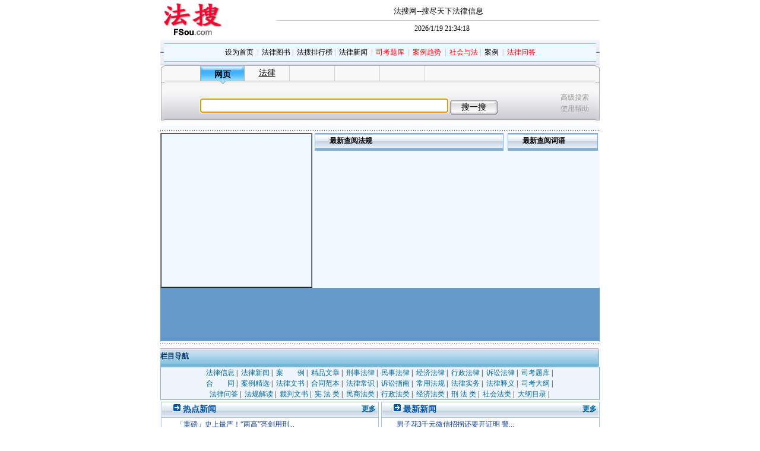

--- FILE ---
content_type: text/html
request_url: http://ask.fsou.com/?a=t&key=&classid=78&page=0
body_size: 49243
content:

<HTML>
	<HEAD>
		<TITLE>法搜网</TITLE>
		<META http-equiv="content-type" content="text/html; charset=gb2312">
<meta property="qc:admins" content="1401266677663756375" />
		<META content="Gzb于2007年7月" name="制作者">
		<META content="法搜--搜尽天下法律信息；法搜网－搜法律、找律师、查阅最新法律动态、经典案例分析、法律问题咨询。免费法律咨询，以案说法，司法考试，法律论坛，尽在法搜。" name="keywords">
		<LINK href="css/bitauto_index.css" type="text/css" rel="stylesheet">
<STYLE type="text/css"> 
	<!--
			
	BODY { FONT-SIZE: 12px; FONT-FAMILY: Arial; BACKGROUND-COLOR: #ffffff}
	A.yisou:link { COLOR: #000000 }
	A:yisou:active { COLOR: #ff0000 }
	A:yisou:visited { COLOR: #000000 }
	.footer { PADDING-RIGHT: 5px; BORDER-TOP: #adadad 1px solid; PADDING-LEFT: 5px; MARGIN-BOTTOM: -15px; PADDING-BOTTOM: 5px; WIDTH: 740px; COLOR: #adadad; PADDING-TOP: 5px; HEIGHT: 27px; BACKGROUND-COLOR: #ececef }
	.header { PADDING-RIGHT: 5px; BORDER-TOP: #75c5ff 1px solid;BORDER-BOTTOM: #75c5ff 1px solid; PADDING-LEFT: 5px; MARGIN-BOTTOM: -15px; PADDING-BOTTOM: 5px; WIDTH: 740px; COLOR: #adadad; PADDING-TOP: 5px; HEIGHT: 27px; BACKGROUND-COLOR: #eff7ff }
	#actweb { FONT-WEIGHT: bold; FONT-SIZE: 14px; BACKGROUND-IMAGE: url(images/tab_web.gif); WIDTH: 75px; PADDING-TOP: 5px; HEIGHT: 25px; TEXT-ALIGN: center }
	#actlaw { FONT-WEIGHT: bold; FONT-SIZE: 14px; BACKGROUND-IMAGE: url(images/tab_img.gif); WIDTH: 75px; PADDING-TOP: 5px; HEIGHT: 25px; TEXT-ALIGN: center }
	#butn { BORDER-RIGHT: 0px; BORDER-TOP: 0px; FONT-SIZE: 14px; BACKGROUND-IMAGE: url(images/butn.gif); BORDER-LEFT: 0px; WIDTH: 80px; BORDER-BOTTOM: 0px; HEIGHT: 24px; TEXT-ALIGN: center }
	#butnlaw { BORDER-RIGHT: 0px; BORDER-TOP: 0px; FONT-SIZE: 14px; BACKGROUND-IMAGE: url(images/butn.gif); BORDER-LEFT: 0px; WIDTH: 80px; BORDER-BOTTOM: 0px; HEIGHT: 24px; TEXT-ALIGN: center }
	#inpt { BORDER-RIGHT: #75c5ff 1px solid; BORDER-TOP: #75c5ff 1px solid; PADDING-LEFT: 4px; FONT-SIZE: 14px; BORDER-LEFT: #75c5ff 1px solid; PADDING-TOP: 4px; BORDER-BOTTOM: #75c5ff 1px solid; FONT-FAMILY: Arial; HEIGHT: 24px; BACKGROUND-COLOR: #ffffff }
	#inptlaw { BORDER-RIGHT: #ffab40 1px solid; BORDER-TOP: #ffab40 1px solid; PADDING-LEFT: 4px; FONT-SIZE: 14px; BORDER-LEFT: #ffab40 1px solid; PADDING-TOP: 4px; BORDER-BOTTOM: #ffab40 1px solid; FONT-FAMILY: Arial; HEIGHT: 24px; BACKGROUND-COLOR: #ffffff }
	TD { FONT-SIZE: 12px; }
	hotkeyword{ FONT-SIZE: 12px;}
	A.nav:link { FONT-SIZE: 14px; COLOR: #000000; TEXT-DECORATION: underline }
	A.nav:visited { FONT-SIZE: 14px; COLOR: #000000; TEXT-DECORATION: underline }
	#navr { BORDER-RIGHT: #d2d2d2 1px solid; WIDTH: 75px; TEXT-ALIGN: center }
	#navl { BORDER-LEFT: #d2d2d2 1px solid; WIDTH: 75px; TEXT-ALIGN: center }
	A.gray:link { FONT-SIZE: 12px; COLOR: #999999; LINE-HEIGHT: 19px }
	A.gray:visited { FONT-SIZE: 12px; COLOR: #999999; LINE-HEIGHT: 19px }
	gray { FONT-SIZE: 12px; COLOR: #999999; LINE-HEIGHT: 19px }
	.tabb { PADDING-RIGHT: 8px; PADDING-LEFT: 8px; FONT-WEIGHT: bold; FONT-SIZE: 12px; PADDING-BOTTOM: 2px; WIDTH: 240px; PADDING-TOP: 6px; BORDER-BOTTOM: #75c5ff 2px solid; HEIGHT: 24px; BACKGROUND-COLOR: #c1e8ff }
	.taby { PADDING-RIGHT: 8px; PADDING-LEFT: 8px; FONT-WEIGHT: bold; FONT-SIZE: 12px; PADDING-BOTTOM: 2px; WIDTH: 240px; PADDING-TOP: 6px; BORDER-BOTTOM: #ffb033 2px solid; HEIGHT: 24px; BACKGROUND-COLOR: #ffd97d }
	.tabg { PADDING-RIGHT: 8px; PADDING-LEFT: 8px; FONT-WEIGHT: bold; FONT-SIZE: 12px; PADDING-BOTTOM: 2px; WIDTH: 240px; PADDING-TOP: 6px; BORDER-BOTTOM: #abda47 2px solid; HEIGHT: 24px; BACKGROUND-COLOR: #d0ffa2 }
	.f12 { PADDING-RIGHT: 6px; PADDING-LEFT: 6px; FONT-SIZE: 12px; PADDING-BOTTOM: 6px; LINE-HEIGHT: 19px; PADDING-TOP: 6px }
	.daohang_f12 { PADDING-RIGHT: 6px; PADDING-LEFT: 6px; FONT-SIZE: 12px; PADDING-BOTTOM: 6px; LINE-HEIGHT: 19px; PADDING-TOP: 6px ;BACKGROUND-IMAGE: url(images/butn.gif);}
	.footer A:link { COLOR: #333333 }
	.footer A:visited { COLOR: #333333 }
	.footerb { WIDTH: 740px }
	.footerb A:link { COLOR: #999999; TEXT-DECORATION: none }
	.footerb A:visited { COLOR: #999999; TEXT-DECORATION: none }
	A:hover { COLOR: #ff2421 }
	A.nav:hover { COLOR: #ff2421 }
	A.gray:hover { COLOR: #ff2421 }
	.footer A:hover { COLOR: #ff2421 }
	.footerb A:hover { COLOR: #ff2421 }
	.f2 { FONT-SIZE: 2px }
	.space { MARGIN-TOP: 1px }
	-->
	</STYLE>
	<link rel='stylesheet' href='gword\css\fabaoword.css'>

	</HEAD>
	<BODY onload="set_focus()" leftmargin="0" topmargin="0" marginwidth="0" marginheight="0">
	<script language="JavaScript" src="gword\js\fabaoword.js"></script>

			<TABLE cellSpacing="0" cellPadding="0" width="740" align="center" border="0">
			<TBODY>
				<TR>
					<TD width="196"><a href="http://www.fsou.com/" title="法搜网--搜尽天下法律信息"><IMG height="67" src="/images/fasou.gif" width="193" border=0></a></TD>
					<TD align="center"><font size="2">法搜网--搜尽天下法律信息</font>
						<HR color="#cccccc" noShade SIZE="1">
						&nbsp;&nbsp;&nbsp;&nbsp;&nbsp;&nbsp;&nbsp;&nbsp;2026/1/19 21:34:18&nbsp;&nbsp;&nbsp;&nbsp;</font>
					</TD>
				</TR>
			</TBODY></TABLE>
		<!--导航Begin-->
		<TABLE class="f12" id="Table1" cellSpacing="0" cellPadding="0" width="740" align="center"
			background="images/tabs_m_tile.gif" border="0">
			<TBODY>
				<TR>
					<TD class="header" align="center" bgColor="#eff7ff">
					<A class="yisou" onclick="this.style.behavior='url(#default#homepage)'; this.setHomePage('http://www.fsou.com');" href="#">设为首页</A> &nbsp;|&nbsp;
						<A class="yisou" href="http://www.fsou.com/lawbook/" target="_blank">法律图书</A>&nbsp;|&nbsp;
						
						<A class="yisou" href="http://www.fsou.com/SPS/VisitLog/default.aspx" target="_blank">法搜排行榜</A>&nbsp;|&nbsp; 
<A target="_blank" href="http://www.fsou.com/shtml/lawnews/lawnews.shtml" class="yisou">法律新闻</A> &nbsp;|&nbsp;
<A target="_blank" href="http://www.fsou.com/sikao/index.asp" class="yisou"><font color=#ff0000>司考题库</font></A> &nbsp;|&nbsp; 
<A target="_blank" href="http://www.fsou.com/CaseDirection/index.asp" class="yisou"><font color=#ff0000>案例趋势</font></A> &nbsp;|&nbsp; 
<A target="_blank" class="yisou" href="http://www.fsou.com/lawnews/index.asp"><font color=#ff0000>社会与法</font></A>&nbsp;|&nbsp;
 
<A target="_blank" class="yisou" href="http://www.fsou.com/shtml/lawnews/case.shtml">案例</A>
&nbsp;|&nbsp; <a href="http://ask.fsou.com/" class="yisou" target=_blank><font color=#ff0000>法律问答</font></a>
					</TD>
				</TR>
			</TBODY></TABLE>
		<!--导航End-->

		<!--Search Form One Begin-->
<SCRIPT language="JavaScript" type="text/javascript">
<!--
function set_focus() { this.document.search.swd.focus(); }
function qs( el ) {
 var qe = document.search.swd.value;
 el.href += "&p=" + qe;
 return 1;
}
function verify_submit(form,name) {
 if(name == "web") {
 form.action = "http://www.fsou.com/fsou/default.aspx";
 }
 form.submit();
 return true;
}
-->
</SCRIPT>
		<TABLE cellSpacing="0" cellPadding="0" width="740" align="center" border="0">
			<TBODY>
				<TR>
					<TD width="7"><IMG height="91" src="images/tab1.gif" width="7"></TD>
					<TD vAlign="top" background="images/tab3.gif">
						<TABLE class="space" cellSpacing="0" cellPadding="0" align="left" border="0">
							<TBODY>
								<TR>
									<TD class="f2" width="60" height="25"><FONT face="宋体"></FONT><br>
									</TD>
									<TD id="actweb">网页</TD>
									<TD id="navr"><A class="nav" onclick="return qs(this);" href="?search=law">法律</A></TD>
									<TD id="navr">
									</TD>
									<TD id="navr">
									</TD>
									<TD id="navr"></TD>
								</TR>
								<TR>
									<TD class="f2" height="6"><BR>
									</TD>
									<TD vAlign="top" height="6"><IMG height="6" src="images/tab_web2.gif" width="75" border="0"></TD>
									<TD></TD>
									<TD></TD>
									<TD></TD>
									<TD></TD>
								</TR>
							</TBODY></TABLE>
						
							<BR>
						
							<BR>
							<BR>
						
						<TABLE cellSpacing="0" cellPadding="0" width="100%" border="0">
							<TBODY>
								<TR>
									<TD width="60">&nbsp;</TD>
									<FORM name="search" action="http://www.fsou.com/fsou/default.aspx" method="get">
										<TD height="50">
											<P align="left"><INPUT id="inpt" autocomplete="off" maxLength="64" size="50" name="swd" onkeyup="_keyup(this);"> <INPUT id="butn" onclick="javascript:{return verify_submit(document.search,'web');}" type="button"
													value="搜一搜">
											</P>
										</TD>
									</FORM>
									<TD vAlign="top"><A class="gray" href="#">高级搜索</A><BR>
										<A class="gray" href="#">使用帮助</A></TD>
								</TR>
							</TBODY></TABLE>
					</TD>
					<TD align="right" width="7"><IMG height="91" src="images/tab2.gif" width="7"></TD>
				</TR>
			</TBODY></TABLE>
		<!--Search Form One End-->
		
		<!--首页中部内容 Begin-->
		
		<!--首页顶通广告1 Begin-->
		<TABLE cellSpacing="0" cellPadding="0" width="740" align="center" bgColor="#6699cc" border="0">
			<TBODY>
				<TR>
					<TD background="images/toptu_4.gif" bgColor="#6699cc" height="10"><!--广告位1-->
					</TD>
				</TR>
				<TR>
					<TD background="images/topdian.gif" height="9"></TD>
				</TR>
			</TBODY></TABLE>
		<!--首页顶通广告1 End-->
		<!--第一屏幕 Begin-->
		<TABLE id="Table6" border=0 cellSpacing="0" cellPadding="0" width="740" align="center" bgColor="#eff7ff"	border="0">
			<TR>
				<TD vAlign="top" width="250" bgColor="#eff7ff">
					<TABLE cellSpacing="0" cellPadding="1" width="100%" border="1" ID="Table7">
						<TBODY>
							<TR>
								<TD  align="center" valign="middle">
									<!-- 首屏焦点图轮换 Begin -->
									<!--2009.05.10 Gzb首页 240*192循环图片 模板-->
<!--焦点图片开始-->
<TABLE cellSpacing=0 cellPadding=0 width=250 bgcolor=#eff7ff border=0>
<TBODY>
<TR><TD height=5></TD></TR>
<TR>
<TD vAlign=center align=middle>
	<!--焦点图 JS 开始-->
<SCRIPT type=text/javascript>
<!--
//注意图片的格式必须是JPG格式
	links="http://www.fsou.com/html/news/20100909/20109983037659.shtml|http://www.fsou.com/html/news/20100513/201051311544126.shtml|http://www.fsou.com/html/news/20100422/201042220460280.shtml|http://www.fsou.com/html/news/20100416/2010416235741249.shtml|http://www.fsou.com/html/news/20100415/201041521134894.shtml";
	pics="/UploadPic/LinkPic/20109983432.jpg|/UploadPic/LinkPic/2010513115710.jpg|/UploadPic/LinkPic/2010422205731.jpg|/UploadPic/LinkPic/201041700931.jpg|/UploadPic/LinkPic/2010415211505.jpg";
	texts="股市2010年中秋国庆休市安排|赵作海年薪6万的监狱生活|百度告青岛联通流量劫持案件胜诉|居住北京将可购限价房|货车司机撞死7人获刑6年半";
	var focus_width=240;
	var focus_height=220;
	var text_height=25;	
	var swf_height = focus_height+text_height;	
	document.write('<object classid="clsid:d27cdb6e-ae6d-11cf-96b8-444553540000" codebase="http://download.macromedia.com/pub/shockwave/cabs/flash/swflash.cab#version=6,0,0,0" width="'+ focus_width +'" height="'+ swf_height +'">');
	document.write('<param name="allowScriptAccess" value="sameDomain"><param name="movie" value="http://www.fsou.com/ad/indexflash/index_pic2009.swf"><param name="quality" value="high"><param name="bgcolor" value="#cccccc">');
	document.write('<param name="menu" value="false"><param name=wmode value="opaque">');
	document.write('<param name="FlashVars" value="pics='+pics+'&links='+links+'&texts='+texts+'&borderwidth='+focus_width+'&borderheight='+focus_height+'&textheight='+text_height+'">');
	document.write('<embed src="http://www.fsou.com/ad/indexflash/index_pic2009.swf" wmode="opaque" FlashVars="pics='+pics+'&links='+links+'&texts='+texts+'&borderwidth='+focus_width+'&borderheight='+focus_height+'&textheight='+text_height+'" menu="false" bgcolor="#cccccc" quality="high" width="'+ focus_width +'" height="'+ swf_height +'" allowScriptAccess="sameDomain" type="application/x-shockwave-flash" pluginspage="http://www.macromedia.com/go/getflashplayer" />');		
	document.write('</object>');

//-->
</SCRIPT>
<!--焦点图 JS 结束-->
</TD>
</TR><TR><TD height=5></TD></TR>
</TABLE>
									<!-- 首屏焦点图轮换 End -->
								</TD>
							</TR>
						</TBODY>
					</TABLE>
				</TD>
				<TD vAlign="top" align="center" width="328">
					<!-- 首屏最新查阅法规 Begin -->
					<TABLE cellSpacing="0" cellPadding="0" width="318" align="center" border="0" ID="Table8">
						<TBODY>
							<TR>
								<TD bgColor="#84add1" height="30">
									<TABLE cellSpacing="1" cellPadding="0" width="318" border="0" ID="Table9">
										<TBODY>
											<TR>
												<TD align="left" class="miaobian" width="100%" height="24" background="images/biaotitu_4.gif"><P align="left">　　最新查阅法规</P>
												</TD>
											</TR>
											<TR>
												<TD align="left" bgColor="#eff6fb" class="liebiao1"><p align=left>
													</p>
												</TD>
											</TR>
										</TBODY>
									</TABLE>
								</TD>
							</TR>
							<TR>
								<TD height="8"></TD>
							</TR>
						</TBODY>
					</TABLE>
					<!-- 首屏最新查阅法规 End -->
				</TD>
				<TD vAlign="top" width="162">
					<!-- 首屏最新搜索词语 Begin -->
					<TABLE cellSpacing="0" cellPadding="0" width="152" align="center" border="0" ID="Table10">
						<TBODY>
							<TR>
								<TD bgColor="#84add1" height="30">
									<TABLE cellSpacing="1" cellPadding="0" width="152" border="0" ID="Table11">
										<TBODY>
											<TR>
												<TD align="left" class="miaobian" width="100%" height="24" background="images/biaotitu_4.gif"><P align="left">　　最新查阅词语</P>
												</TD>
											</TR>
											<TR>
												<TD align="left" bgColor="#eff6fb" class="liebiao1"><p align=left>
													</p> 
												</TD>
											</TR>
										</TBODY>
									</TABLE>
								</TD>
							</TR>
							<TR>
								<TD height="8"></TD>
							</TR>
						</TBODY>
					</TABLE>
					<!-- 首屏最新搜索词语 end -->
				</TD>
			</TR>
		</TABLE>
		<!--第一屏幕 End-->
		<!--首页顶通广告2 Begin-->
		<TABLE cellSpacing="0" cellPadding="0" width="740" align="center" bgColor="#6699cc" border="0" ID="Table12">
			<TBODY>
				<TR>
				<TD bgColor="#6699cc" height="1" align=center>
				<!--广告位2 Begin-->
				<center><script language="javascript" src="http://www.fsou.com/js/C_Span_Ad_Content_B.js"></script></center>
				<!--广告位2 End-->
				</TD>
				</TR>
				<TR>
					<TD background="images/topdian.gif" height="9"></TD>
				</TR>
			</TBODY></TABLE>
		<!--首页顶通广告2 End-->
		<!--栏目导航 Begin-->
		<TABLE cellSpacing="0" cellPadding="0" width="740" align="center" border="0" ID="Table13">
			<TBODY>
				<TR>
					<TD width="137" background="images/bankuaituDI.gif" class="miaobian">栏目导航</TD>
					<TD width="540" background="images/bankuaituDI.gif">
					</TD>
					<TD width="67" background="images/bankuaituDI.gif"></TD>
					<TD width="6" ><IMG height="34" src="images/bankuaitu3.gif" width="5"></TD>
				</TR>
		</TBODY></TABLE>
		<TABLE id="Table14" cellSpacing="0" cellPadding="0" width="740" align="center" bgColor="#eff7ff" border="0">
		<TR>
		<TD vAlign="top" width="100%" >
		<TABLE cellSpacing="0" cellPadding="0" width="100%" border="0">
		<TBODY>
			<TR>
				<TD height=20 align="left" valign="middle" bgColor="#84add1">
				<TABLE width="740" border="0" cellPadding="0" cellSpacing="1">
					<TBODY>
					<TR>
						<TD align="center" bgColor="#eff6fb" style="line-height:150%;">
					<!--具体栏目 Begin-->
 <A href="/shtml/lawinfo/index.shtml" target=_blank>法律信息</A>&nbsp;|&nbsp;
            
            <A href="/shtml/lawnews/lawnews.shtml" target=_blank>法律新闻</A>&nbsp;|&nbsp;
            
            <A href="/shtml/lawnews/case.shtml" target=_blank>案　　例</A>&nbsp;|&nbsp;
            
            <A href="/shtml/netsafety/article.shtml" target=_blank>精品文章</A>&nbsp;|&nbsp;
            
            <A href="/shtml/lawnews/law15.shtml" target=_blank>刑事法律</A>&nbsp;|&nbsp;
            
            <A href="/shtml/lawnews/law16.shtml" target=_blank>民事法律</A>&nbsp;|&nbsp;
            
            <A href="/shtml/lawnews/law17.shtml" target=_blank>经济法律</A>&nbsp;|&nbsp;
            
            <A href="/shtml/lawnews/law18.shtml" target=_blank>行政法律</A>&nbsp;|&nbsp;
            
            <A href="/shtml/lawnews/law19.shtml" target=_blank>诉讼法律</A>&nbsp;|&nbsp;
            
            <A href="http://www.fsou.com/sikao/index.asp" target=_blank>司考题库</A>&nbsp;|&nbsp;
            
            <br>
            <A href="/shtml/lawnews/law21.shtml" target=_blank>合　　同</A>&nbsp;|&nbsp;
            
            <A href="/shtml/lawnews/law55.shtml" target=_blank>案例精选</A>&nbsp;|&nbsp;
            
            <A href="/shtml/lawnews/law56.shtml" target=_blank>法律文书</A>&nbsp;|&nbsp;
            
            <A href="/shtml/lawnews/law57.shtml" target=_blank>合同范本</A>&nbsp;|&nbsp;
            
            <A href="/shtml/lawnews/law58.shtml" target=_blank>法律常识</A>&nbsp;|&nbsp;
            
            <A href="/shtml/lawnews/law87.shtml" target=_blank>诉讼指南</A>&nbsp;|&nbsp;
            
            <A href="/shtml/lawnews/law88.shtml" target=_blank>常用法规</A>&nbsp;|&nbsp;
            
            <A href="/shtml/lawnews/law94.shtml" target=_blank>法律实务</A>&nbsp;|&nbsp;
            
            <A href="/shtml/lawnews/law95.shtml" target=_blank>法律释义</A>&nbsp;|&nbsp;
            <A href="/SiKao/DaGang/index.asp" target=_blank>司考大纲</A>&nbsp;|&nbsp;
            
            <br>
            <A href="/shtml/lawnews/law96.shtml" target=_blank>法律问答</A>&nbsp;|&nbsp;
            
            <A href="/shtml/lawnews/law98.shtml" target=_blank>法规解读</A>&nbsp;|&nbsp;
            
            <A href="/shtml/lawnews/law109.shtml" target=_blank>裁判文书</A>&nbsp;|&nbsp;
            
            <A href="/shtml/lawnews/law119.shtml" target=_blank>宪&nbsp;法&nbsp;类</A>&nbsp;|&nbsp;
            
            <A href="/shtml/lawnews/law120.shtml" target=_blank>民商法类</A>&nbsp;|&nbsp;
            
            <A href="/shtml/lawnews/law121.shtml" target=_blank>行政法类</A>&nbsp;|&nbsp;
            
            <A href="/shtml/lawnews/law122.shtml" target=_blank>经济法类</A>&nbsp;|&nbsp;
            
            <A href="/shtml/lawnews/law123.shtml" target=_blank>刑&nbsp;法&nbsp;类</A>&nbsp;|&nbsp;
            
            <A href="/shtml/lawnews/law124.shtml" target=_blank>社会法类</A>&nbsp;|&nbsp;
            <A href="/SiKao/DaGang/html/mulu.html" target=_blank>大纲目录</A>&nbsp;|&nbsp;
            <br>
					<!--具体栏目 End-->		
						</TD>
					</TR>
					</TBODY>
				</TABLE>
				</TD>
			</TR>
		</TBODY>
		</TABLE>
		</TD>
		</tr>
		</table>
		<!--栏目导航 End-->
<!--热点新闻 2011.09.11 begin--><center>
<link href="http://www.fsou.com/css/ReDian.css" rel="stylesheet" type="text/css">
<table border=0 width=745>
<tr>
<td width=372><table width="100%" border="0" cellspacing="0" cellpadding="0">
  <tr>
    <td width="100%"><table width="100%" height="26" border="0" cellpadding="0" cellspacing="0">
      <tr>
        <td width="2" valign="top"><img src="http://www.fsou.com/images/left1.gif" width="2" height="26"></td>
        <td height="26" background="http://www.fsou.com/images/left2.gif"><table width=100%><tr><td align=left> 　
        <img src="http://www.fsou.com/images/b1.gif" width="14" height="14"> <span class="LanSeBiaoTi">热点新闻</span></td><td align=right><a href="/lawnews/index.asp" target=_blank class="RedMore">更多</a></td></tr></table>
        </td>
        <td width="2" valign="top"><img src="http://www.fsou.com/images/ReDianRight.gif" width="2" height="26"></td>
      </tr>
    </table></td>
  </tr>
  <tr>
    <td><table width="100%"  border="0" cellpadding="0" cellspacing="1" bgcolor="#A5C4E6">
      <tr>
        <td  bgcolor="#FFFFFF"><table width="100%"  border="0" cellpadding="0" cellspacing="0">
              <tr>
                <td valign="top" class="conList">
    <!--ZuiXinNews  Begin 10条-->
	<a href="http://www.fsou.com/lawnews/law_news_link.asp?title=%A1%B8%D6%D8%B0%F5%A1%B9%CA%B7%C9%CF%D7%EE%D1%CF%A3%A1%A1%B0%C1%BD%B8%DF%A1%B1%C1%C1%BD%A3%D3%C3%D0%CC%B7%A8%B1%A3%BB%A4%B9%AB%C3%F1%B8%F6%C8%CB%D0%C5%2E%2E&url=http%3A%2F%2Fnews%2Eifeng%2Ecom%2Fa%2F20170510%2F51067431%5F0%2Eshtml" title="「重磅」史上最严！“两高”亮剑用刑法保护公民个人信..[2017-5-10 1:00:02]访问0次" target=_blank>「重磅」史上最严！“两高”亮剑用刑...</a><br><a href="http://www.fsou.com/lawnews/law_news_link.asp?title=%CC%A8%D6%DD%BB%C6%D1%D2%BE%AF%B7%BD%B6%D4%C1%BD%BC%D2%C9%E6%BB%C6%B3%A1%BF%AA%B3%F6%BD%FC%C4%EA%C0%B4%D7%EE%D6%D8%B7%A3%B5%A5&url=http%3A%2F%2Fzj%2Eqq%2Ecom%2Fa%2F20170509%2F049844%2Ehtm" title="台州黄岩警方对两家涉黄场开出近年来最重罚单[2017-5-10 0:40:02]访问0次" target=_blank>台州黄岩警方对两家涉黄场开出近年来...</a><br><a href="http://www.fsou.com/lawnews/law_news_link.asp?title=%B9%E2%C8%D9%D5%C0%B7%C5%A3%AC%D4%DA%C6%EC%D6%C4%C9%CF%B7%C9%D1%EF%A1%B0%CE%D2%D0%C4%D6%D0%B5%C4%BE%AF%B2%EC%D3%A2%D0%DB%A1%B1%CD%F8%C2%E7%CD%C6%D1%A1%2E%2E&url=http%3A%2F%2Fnews%2E163%2Ecom%2F17%2F0509%2F20%2FCK16HCN500018AOQ%2Ehtml" title="光荣绽放，在旗帜上飞扬“我心中的警察英雄”网络推选..[2017-5-10 0:30:02]访问0次" target=_blank>光荣绽放，在旗帜上飞扬“我心中的警...</a><br><a href="http://www.fsou.com/lawnews/law_news_link.asp?title=%C4%D0%D7%D3%BB%A83%C7%A7%D4%AA%CE%A2%D0%C5%D5%D0%B9%D5%BB%B9%D2%AA%BF%AA%D6%A4%C3%F7+%BE%AF%B2%EC%B6%BC%BF%B4%B2%BB%CF%C2%C8%A5%C1%CB&url=http%3A%2F%2Fbdnews%2Exinmin%2Ecn%2Fbaidunews%2Deco%2Fcontent%2F31016945" title="男子花3千元微信招拐还要开证明 警察都看不下去了[2017-5-10 9:00:03]访问0次" target=_blank>男子花3千元微信招拐还要开证明 警...</a><br><a href="http://www.fsou.com/lawnews/law_news_link.asp?title=%C4%D0%D7%D3%BB%A83%C7%A7%D4%AA%CE%A2%D0%C5%D5%D0%B9%D5%BB%B9%D2%AA%BF%AA%D6%A4%C3%F7+%BE%AF%B2%EC%B6%BC%BF%B4%B2%BB%CF%C2%C8%A5%C1%CB&url=http%3A%2F%2Fnews%2Eyouth%2Ecn%2Fsh%2F201705%2Ft20170510%5F9715751%2Ehtm" title="男子花3千元微信招拐还要开证明 警察都看不下去了[2017-5-10 8:50:03]访问0次" target=_blank>男子花3千元微信招拐还要开证明 警...</a><br><a href="http://www.fsou.com/lawnews/law_news_link.asp?title=%B7%C7%B7%A8%B3%F6%CA%DB%CB%FB%C8%CB%D0%C5%CF%A2%BB%F1%C0%FB5000%D4%AA%D2%D4%C9%CF%BF%C9%C8%EB%D7%EF&url=http%3A%2F%2Fwb%2Esznews%2Ecom%2Fhtml%2F2017%2D05%2F10%2Fcontent%5F3790230%2Ehtm" title="非法出售他人信息获利5000元以上可入罪[2017-5-10 8:30:02]访问0次" target=_blank>非法出售他人信息获利5000元以上...</a><br><a href="http://www.fsou.com/lawnews/law_news_link.asp?title=%C5%AA%B6%AA%BB%E9%C0%F1%B9%E2%C5%CC+%BB%E9%C7%EC%B9%AB%CB%BE%C5%E2%B3%A5%CD%F2%D3%E0%D4%AA&url=http%3A%2F%2Fah%2Eanhuinews%2Ecom%2Fsystem%2F2017%2F05%2F10%2F007619874%2Eshtml" title="弄丢婚礼光盘 婚庆公司赔偿万余元[2017-5-10 8:20:02]访问0次" target=_blank>弄丢婚礼光盘 婚庆公司赔偿万余元</a><br><a href="http://www.fsou.com/lawnews/law_news_link.asp?title=%C3%F1%BE%AF%C4%CD%D0%C4%CA%E8%B5%BC+%D2%BB%B6%D4%CE%FC%B6%BE%C7%E9%C2%C2%D7%EE%D6%D5%BB%DA%B8%C4&url=http%3A%2F%2Fah%2Eanhuinews%2Ecom%2Fsystem%2F2017%2F05%2F09%2F007619700%2Eshtml" title="民警耐心疏导 一对吸毒情侣最终悔改[2017-5-10 8:20:02]访问0次" target=_blank>民警耐心疏导 一对吸毒情侣最终悔改</a><br><a href="http://www.fsou.com/lawnews/law_news_link.asp?title=%CC%A9%D6%DD%D2%BB%B4%F3%D1%A7%C9%FA%B4%D3%CB%DE%C9%E16%C2%A5%D7%B9%CD%F6+%C4%BF%C7%B0%BE%AF%B7%BD%D2%D1%BD%E9%C8%EB&url=http%3A%2F%2Fjs%2Eqq%2Ecom%2Fa%2F20170510%2F006374%2Ehtm" title="泰州一大学生从宿舍6楼坠亡 目前警方已介入[2017-5-10 8:10:03]访问0次" target=_blank>泰州一大学生从宿舍6楼坠亡 目前警...</a><br><a href="http://www.fsou.com/lawnews/law_news_link.asp?title=%CD%C5%BB%EF%CD%F8%C9%CF%D5%D0%C4%BCPOS%BB%FA%CB%A2%BF%A8%CD%CB%BB%F5%D5%A9%C6%AD%D2%F8%D0%D0232%CD%F2&url=http%3A%2F%2Fwww%2Elegaldaily%2Ecom%2Ecn%2Fintegrity%2Dobserve%2Fcontent%2F2017%2D05%2F09%2Fcontent%5F7145349%2Ehtm%40%40node%3D70769" title="团伙网上招募POS机刷卡退货诈骗银行232万[2017-5-10 8:00:02]访问0次" target=_blank>团伙网上招募POS机刷卡退货诈骗银...</a><br>
	<!--ZuiXinNews End-->
                </td>
            </tr>
        </table></td>
      </tr>
    </table></td>
  </tr>
</table>
<!--2017-5-10 9:00:04-->
</td>
<td width=373><table width="100%" border="0" cellspacing="0" cellpadding="0">
  <tr>
    <td width="100%"><table width="100%" height="26" border="0" cellpadding="0" cellspacing="0">
      <tr>
        <td width="2" valign="top"><img src="http://www.fsou.com/images/left1.gif" width="2" height="26"></td>
        <td height="26" background="http://www.fsou.com/images/left2.gif"><table width=100%><tr><td align=left> 　
        <img src="http://www.fsou.com/images/b1.gif" width="14" height="14"> <span class="LanSeBiaoTi">最新新闻</span></td><td align=right><a href="/lawnews/index.asp" target=_blank class="RedMore">更多</a></td></tr></table>
        </td>
        <td width="2" valign="top"><img src="http://www.fsou.com/images/ReDianRight.gif" width="2" height="26"></td>
      </tr>
    </table></td>
  </tr>
  <tr>
    <td><table width="100%"  border="0" cellpadding="0" cellspacing="1" bgcolor="#A5C4E6">
      <tr>
        <td  bgcolor="#FFFFFF"><table width="100%"  border="0" cellpadding="0" cellspacing="0">
              <tr>
                <td valign="top" class="conList">
    <!--ZuiXinNews  Begin 10条-->
	<a href="http://www.fsou.com/lawnews/law_news_link.asp?title=%C4%D0%D7%D3%BB%A83%C7%A7%D4%AA%CE%A2%D0%C5%D5%D0%B9%D5%BB%B9%D2%AA%BF%AA%D6%A4%C3%F7+%BE%AF%B2%EC%B6%BC%BF%B4%B2%BB%CF%C2%C8%A5%C1%CB&url=http%3A%2F%2Fbdnews%2Exinmin%2Ecn%2Fbaidunews%2Deco%2Fcontent%2F31016945" title="男子花3千元微信招拐还要开证明 警察都看不下去了[2017-5-10 9:00:03]访问0次" target=_blank>男子花3千元微信招拐还要开证明 警...</a><br><a href="http://www.fsou.com/lawnews/law_news_link.asp?title=%C4%D0%D7%D3%BB%A83%C7%A7%D4%AA%CE%A2%D0%C5%D5%D0%B9%D5%BB%B9%D2%AA%BF%AA%D6%A4%C3%F7+%BE%AF%B2%EC%B6%BC%BF%B4%B2%BB%CF%C2%C8%A5%C1%CB&url=http%3A%2F%2Fnews%2Eyouth%2Ecn%2Fsh%2F201705%2Ft20170510%5F9715751%2Ehtm" title="男子花3千元微信招拐还要开证明 警察都看不下去了[2017-5-10 8:50:03]访问0次" target=_blank>男子花3千元微信招拐还要开证明 警...</a><br><a href="http://www.fsou.com/lawnews/law_news_link.asp?title=%B7%C7%B7%A8%B3%F6%CA%DB%CB%FB%C8%CB%D0%C5%CF%A2%BB%F1%C0%FB5000%D4%AA%D2%D4%C9%CF%BF%C9%C8%EB%D7%EF&url=http%3A%2F%2Fwb%2Esznews%2Ecom%2Fhtml%2F2017%2D05%2F10%2Fcontent%5F3790230%2Ehtm" title="非法出售他人信息获利5000元以上可入罪[2017-5-10 8:30:02]访问0次" target=_blank>非法出售他人信息获利5000元以上...</a><br><a href="http://www.fsou.com/lawnews/law_news_link.asp?title=%C5%AA%B6%AA%BB%E9%C0%F1%B9%E2%C5%CC+%BB%E9%C7%EC%B9%AB%CB%BE%C5%E2%B3%A5%CD%F2%D3%E0%D4%AA&url=http%3A%2F%2Fah%2Eanhuinews%2Ecom%2Fsystem%2F2017%2F05%2F10%2F007619874%2Eshtml" title="弄丢婚礼光盘 婚庆公司赔偿万余元[2017-5-10 8:20:02]访问0次" target=_blank>弄丢婚礼光盘 婚庆公司赔偿万余元</a><br><a href="http://www.fsou.com/lawnews/law_news_link.asp?title=%C3%F1%BE%AF%C4%CD%D0%C4%CA%E8%B5%BC+%D2%BB%B6%D4%CE%FC%B6%BE%C7%E9%C2%C2%D7%EE%D6%D5%BB%DA%B8%C4&url=http%3A%2F%2Fah%2Eanhuinews%2Ecom%2Fsystem%2F2017%2F05%2F09%2F007619700%2Eshtml" title="民警耐心疏导 一对吸毒情侣最终悔改[2017-5-10 8:20:02]访问0次" target=_blank>民警耐心疏导 一对吸毒情侣最终悔改</a><br><a href="http://www.fsou.com/lawnews/law_news_link.asp?title=%CC%A9%D6%DD%D2%BB%B4%F3%D1%A7%C9%FA%B4%D3%CB%DE%C9%E16%C2%A5%D7%B9%CD%F6+%C4%BF%C7%B0%BE%AF%B7%BD%D2%D1%BD%E9%C8%EB&url=http%3A%2F%2Fjs%2Eqq%2Ecom%2Fa%2F20170510%2F006374%2Ehtm" title="泰州一大学生从宿舍6楼坠亡 目前警方已介入[2017-5-10 8:10:03]访问0次" target=_blank>泰州一大学生从宿舍6楼坠亡 目前警...</a><br><a href="http://www.fsou.com/lawnews/law_news_link.asp?title=%CD%C5%BB%EF%CD%F8%C9%CF%D5%D0%C4%BCPOS%BB%FA%CB%A2%BF%A8%CD%CB%BB%F5%D5%A9%C6%AD%D2%F8%D0%D0232%CD%F2&url=http%3A%2F%2Fwww%2Elegaldaily%2Ecom%2Ecn%2Fintegrity%2Dobserve%2Fcontent%2F2017%2D05%2F09%2Fcontent%5F7145349%2Ehtm%40%40node%3D70769" title="团伙网上招募POS机刷卡退货诈骗银行232万[2017-5-10 8:00:02]访问0次" target=_blank>团伙网上招募POS机刷卡退货诈骗银...</a><br><a href="http://www.fsou.com/lawnews/law_news_link.asp?title=%D2%BD%C9%FA%B5%B1%A1%B0%C4%DA%D4%F4%A1%B1%B5%C1%C7%D4%D2%BD%D3%C3DR%BD%BA%C6%AC%BB%F1%D0%CC&url=http%3A%2F%2Fwww%2Elegaldaily%2Ecom%2Ecn%2Fintegrity%2Dobserve%2Fcontent%2F2017%2D05%2F09%2Fcontent%5F7145314%2Ehtm%40%40node%3D70769" title="医生当“内贼”盗窃医用DR胶片获刑[2017-5-10 8:00:02]访问0次" target=_blank>医生当“内贼”盗窃医用DR胶片获刑</a><br><a href="http://www.fsou.com/lawnews/law_news_link.asp?title=%D4%D0%B8%BE%B1%A8%BE%AF%C7%F3%D6%FA+%BE%AB%C9%F1%B2%BB%CE%C8%B6%D4%C3%F1%BE%AF%C8%AD%B4%F2%BD%C5%CC%DF&url=http%3A%2F%2Fbaby%2Esina%2Ecom%2Ecn%2Fnews%2F2017%2D05%2D09%2Fdoc%2Difyeychk7164649%2Eshtml" title="孕妇报警求助 精神不稳对民警拳打脚踢[2017-5-10 7:50:02]访问0次" target=_blank>孕妇报警求助 精神不稳对民警拳打脚...</a><br><a href="http://www.fsou.com/lawnews/law_news_link.asp?title=%C1%BD%C4%D0%D7%D3%C7%C0%BD%D9%CA%D6%BB%FA+%C5%DC%B5%BD%B1%E3%D2%C2%B4%F3%B6%D3%C3%C5%BF%DA%B6%D4%C3%E6%CF%FA%D4%DF%B1%BB%D7%A5&url=http%3A%2F%2Fwww%2Ehi%2Echinanews%2Ecom%2Fhnnew%2F2017%2D05%2D09%2F439087%2Ehtml" title="两男子抢劫手机 跑到便衣大队门口对面销赃被抓[2017-5-10 7:50:02]访问0次" target=_blank>两男子抢劫手机 跑到便衣大队门口对...</a><br>
	<!--ZuiXinNews End-->
                </td>
            </tr>
        </table></td>
      </tr>
    </table></td>
  </tr>
</table>
<!--2017-5-10 9:00:04-->
</td>

</tr>
</table>
<table>
<tr>
<td width=740>
<style>
<!--
BODY
{
    PADDING-RIGHT: 0px;
    PADDING-LEFT: 0px;
    FONT-SIZE: 12px;
    PADDING-BOTTOM: 0px;
    MARGIN: 0px auto;
    COLOR: black;
    LINE-HEIGHT: 150%;
    PADDING-TOP: 0px;
}
#nav{height:30px; background-image:url(img/line.gif); background-position: -9px 0px; width:990px;margin:auto;overflow:hidden;}
#nav ul {margin-left:10px;height:100%;width:990px;}
#nav li {font-size:12px;float:left;color:#fff;font-weight:bold;background:url(img/icon.gif?v=1.1) no-repeat -45px -91px;padding:0px 7px 0px 11px;line-height:30px;*line-height:32px;}
#nav span {line-height:30px;float:right;margin-right:8px;font-size:12px}
#nav span a{margin-right:10px;}
#nav ul div {background:url(img/icon.gif?v=1.1) no-repeat center 4px;}
#nav ul li a{display:block;}
#nav a:link, #nav a:visited {color:#FFF;text-decoration:none;font-size:12px;}

/*----nav_sub----*/
#nav_sub{height:32px;line-height:32px;border-bottom:1px solid #e0e0e0;font-size:12px;padding-left:10px;width:990px;}
#nav_sub .subject{font-size:18px;padding:0 10px;float:left;}
#nav_sub a,#nav_sub span{padding:0 4px;text-decoration:none;}
#nav_sub a:link,#nav_sub a:visited{color:blue;}


.hotnews{color:#717171;margin:10px 0 12px 0;line-height:20px;margin-left:4px;}
.hotnews li{line-height:20px;height:20px;overflow:hidden;}
.hotnews a{text-decoration:none;}
.hotnews a:hover{text-decoration:underline;}
.hotnews .top{margin-bottom:1px; height:24px;}
.hotnews .top a{font-size:20px; line-height:24px; font-family:"黑体";text-decoration:none;}
.hotnews .top a:hover.a3{color:#BB2A31;text-decoration:underline;}
.hotnews .top a:hover.a4{color:#000;text-decoration:underline;}

a.cy:link, a.cy:visited, a.cy:hover, a.cy:active {font-size: 12px;color: #77c;text-decoration:none;}
-->
</style>
<center>

            <table width="100%" border="0" cellpadding="0" cellspacing="0">
              <tr valign="top"> 
                <td>
                  <table width="100%" height="26" border="0" cellpadding="0" cellspacing="0">
                    <tr>
                      <td width="2" valign="top"><IMG height=26 src="/images/left1.gif" width=2></td>
                      <td height="26" background="/images/left2.gif"> 　<IMG height=14 src="/images/b1.gif" width=14><span class="LanSeBiaoTi">&nbsp;
                      热点图片新闻  &nbsp;&nbsp;&nbsp;&nbsp;&nbsp;&nbsp;<a href="/lawnews/index.asp" target=_blank class="RedMore">更多</a>                    
                      </span></td>
                      <td width="22" valign="top"><IMG height=26 src="/images/left3.gif" width=22></td>
                    </tr>
                  </table>
                  </td>
              </tr>
			  <tr>
			  <td>
			  <table width="100%" border="0" cellpadding="0" cellspacing="1" bgcolor="#a5c4e6">
                          <TBODY>
                            <tr>
                              <td  bgcolor="#ffffff"><table width="100%" border="0" cellspacing="0" cellpadding="0">
                                  <tr>
                                    <td bgcolor="#ffffff"><div align="center">
                                        <!--新闻内容列表Begin-->
<table border=0 width="100%"><tr><td bgcolor=#eff7ff height=25>1、<a href=http://www.fsou.com/ title=法搜网>法搜</a> <a href=http://www.fsou.com/lawnews/law_news_link.asp?title=%C7%D6%B7%B8%B9%AB%C3%F1%B8%F6%C8%CB%D0%C5%CF%A2%C8%E7%BA%CE%B6%A8%D7%EF%C1%BF%D0%CC%A3%BF%C1%BD%B8%DF%B3%F6%CC%A8%CB%BE%B7%A8%BD%E2%CA%CD&url=http%3A%2F%2Fnews%2E163%2Ecom%2F17%2F0510%2F00%2FCK1MP5CB00018AOQ%2Ehtml title="[2017-5-10 5:20:02--0]" target=_blank><font style="color:#BB2A31;font-size:20px;font-family:黑体;text-decoration:none;">侵犯公民个人信息如何定罪量刑？两高出台司法解释</font></a></td></tr><tr><td valign=top><font color="#008000">来源：</font>网易新闻&nbsp;&nbsp;&nbsp;&nbsp;<font color=#008000>日期：</font>2017-05-09T21:20:01.000Z</td></tr><tr><td valign=top><font color=#008000>内容摘要：</font><font style="font-size:14px;line-height:150%;"><a target="_blank" href=http://news.163.com/17/0510/00/CK1MP5CB00018AOQ.html><img_ align=left  border="0" src="http://t1.baidu.com/it/u=http%3A%2F%2Ft12.baidu.com%2Fit%2Fu%3D1322308364%2C2287569464%26fm%3D170%26s%3DF2BB31C54E710A8EB8851D370300D042%26w%3D218%26h%3D146%26img.JPEG&fm=30"></a><br>何为“公民个人信息”？9日上午，最高人民法院、最高人民检察院在北京联合发布《关于办理侵犯公民个人信息刑事案件适用法律若干问题的解释》，对上述问题给出答案。这些情形包括，非法获取、出售或者提供行踪轨迹信息、通信内容、征信信息、财产信息五十条以上的；非法获取、出售或者提供住宿信息、通信记录、...<br /></font></td></tr><tr><td height=3 bgcolor=#eff7ff></td></tr></table><table border=0 width="100%"><tr><td bgcolor=#eff7ff height=25>2、<a href=http://www.fsou.com/ title=法搜网>法搜</a> <a href=http://www.fsou.com/lawnews/law_news_link.asp?title=%B9%E2%C8%D9%D5%C0%B7%C5%A3%AC%D4%DA%C6%EC%D6%C4%C9%CF%B7%C9%D1%EF%A1%B0%CE%D2%D0%C4%D6%D0%B5%C4%BE%AF%B2%EC%D3%A2%D0%DB%A1%B1%CD%F8%C2%E7%CD%C6%D1%A1%2E%2E&url=http%3A%2F%2Fnews%2E163%2Ecom%2F17%2F0509%2F20%2FCK16HCN500018AOQ%2Ehtml title="[2017-5-10 0:30:02--0]" target=_blank><font style="color:#BB2A31;font-size:20px;font-family:黑体;text-decoration:none;">光荣绽放，在旗帜上飞扬“我心中的警察英雄”网络推选..</font></a></td></tr><tr><td valign=top><font color="#008000">来源：</font>网易新闻&nbsp;&nbsp;&nbsp;&nbsp;<font color=#008000>日期：</font>2017-05-09T16:30:01.000Z</td></tr><tr><td valign=top><font color=#008000>内容摘要：</font><font style="font-size:14px;line-height:150%;"><a target="_blank" href=http://news.163.com/17/0509/20/CK16HCN500018AOQ.html><img_ align=left  border="0" src="http://t1.baidu.com/it/u=http%3A%2F%2Ft12.baidu.com%2Fit%2Fu%3D614691782%2C188294792%26fm%3D170%26s%3D7F321DC74A5004C8F83261B303009012%26w%3D218%26h%3D146%26img.JPEG&fm=30"></a><br>中国青年网北京5月9日电和平年代，看到英雄二字，你会想到英雄是什么?这一天，“我心中的警察英雄”网络推选活动揭晓仪式在各大网络媒体广泛刊播，英雄的事迹再次感动天地。一代又一代人民警察在英雄的鼓舞下，传承着英雄精神，忠实地践行誓言，成为时代的楷模。<br /></font></td></tr><tr><td height=3 bgcolor=#eff7ff></td></tr></table>
										<!--新闻内容列表End-->	
										</div>									
										</td>
                                  </tr>

                              </table></td>
                            </tr>

                    </table>
		  </td>
</tr>
</table>			 
</center><!--2017-5-10 9:00:05-->

</td>
</tr>
</table>
</center>
<!--热点新闻 2011.09.11 begin-->
		<!--第二屏幕 热门搜索关键词语 Begin-->
		<TABLE cellSpacing="0" cellPadding="0" width="740" align="center" border="0" ID="Table13">
			<TBODY>
				<TR>
					<TD width="137" background="images/bankuaituDI.gif" class="miaobian">热门搜索关键词</TD>
					<TD width="540" background="images/bankuaituDI.gif">
					</TD>
					<TD width="67" background="images/bankuaituDI.gif"></TD>
					<TD width="6" ><IMG height="34" src="images/bankuaitu3.gif" width="5"></TD>
				</TR>
			</TBODY></TABLE>
			<!--热门关键词语 begin -->
			

<TABLE id="Table14" cellSpacing="0" cellPadding="0" width="740" align="center" bgColor="#eff7ff" border="0">
<TR>
<TD vAlign="top" width="100%" >
<TABLE cellSpacing="0" cellPadding="0" width="100%" border="0">
<TBODY>
	<TR>
		<TD height=20 align="left" valign="middle" bgColor="#84add1">
		<TABLE width="740" border="0" cellPadding="0" cellSpacing="1">
			<TBODY>
			<TR>
				<TD align="left" bgColor="#eff6fb">
				<!--此处循环输出热门搜索关键词语 Begin-->
				
				
				<!--此处循环输出热门搜索关键词语 End-->				
				</TD>
			</TR>
			</TBODY>
		</TABLE>
		</TD>
	</TR>
</TBODY>
</TABLE>
</TD>
</tr>
</table>


			<!--热门关键词语 end -->
		<!--第二屏幕 热门搜索关键词语 End-->
		
		<!--第二屏幕 热门图书 Begin-->
		<TABLE cellSpacing="0" cellPadding="0" width="740" align="center" border="0" ID="Table13">
			<TBODY>
				<TR>
					<TD width="137" background="images/bankuaituDI.gif" class="miaobian">推荐图书</TD>
					<TD width="540" background="images/bankuaituDI.gif">
					</TD>
					<TD width="67" background="images/bankuaituDI.gif"></TD>
					<TD width="6" ><IMG height="34" src="images/bankuaitu3.gif" width="5"></TD>
				</TR>
			</TBODY></TABLE>
		


<TABLE  cellSpacing="0" cellPadding="0" width="740" align="center" bgColor="#eff7ff" border="0">
<TR>
<TD vAlign="top" width="100%" >
<TABLE cellSpacing="0" cellPadding="0" width="100%" border="0">
<TBODY>
	<TR>
		<TD height=20 align="left" valign="middle" bgColor="#84add1">
		<TABLE width="740" border="0" cellPadding="0" cellSpacing="1">
			<TBODY>
			<TR>
				<TD align="left" bgColor="#eff6fb">
				<div align="center">
                <!--热门图书Begin-->
                
				<!--热门图书End-->	
				</div>			
				</TD>
			</TR>
			</TBODY>
		</TABLE>
		</TD>
	</TR>
</TBODY>
</TABLE>
</TD>
</tr>
</table>

		<!--第二屏幕 热门图书 End-->
		<!--广告3 Begin-->
		<TABLE cellSpacing="0" cellPadding="0" width="740" align="center" bgColor="#6699cc" border="0" ID="Table24">
			<TBODY>
				<TR>
					<TD background="images/toptu_4.gif" bgColor="#6699cc" height="10"><!--广告位1--></TD>
				</TR>
				<TR>
					<TD background="images/topdian.gif" height="9"></TD>
				</TR>
			</TBODY></TABLE>
		<!--广告3 End-->
		<!--第三屏幕 显示论坛内容 Begin-->
		<TABLE cellSpacing="0" cellPadding="0" width="740" align="center" border="0" ID="Table25">
			<TBODY>
				
				<TR>
					<TD width="237" background="images/bankuaituDI.gif" class="miaobian">法律数据库．技术</TD>
					<TD width="440" background="images/bankuaituDI.gif">
					</TD>
					<TD width="67" background="images/bankuaituDI.gif"></TD>
					<TD width="6" ><IMG height="34" src="images/bankuaitu3.gif" width="5"></TD>
				</TR>
			</TBODY></TABLE>
			<TABLE id="Table26" cellSpacing="0" cellPadding="0" width="740" align="center" bgColor="#eff7ff"	border="0">
			<TR>
				<TD vAlign="top" width="160" >
					<TABLE cellSpacing="0" cellPadding="0" width="100%" border="0" ID="Table27">
						<TBODY>
							<TR>
								<TD  align="center" valign="middle" bgColor="#84add1" valign=top>
<TABLE cellSpacing="0" cellPadding="0" width="160" align="center" border="0" ID="Table31">
						<TBODY>
							<TR>
								<TD bgColor="#84add1" height="30">
									<TABLE cellSpacing="1" cellPadding="0" width="160" border="0" ID="Table32">
										<TBODY>
											<TR>
												<TD align="left" class="miaobian" width="100%" height="24" background="images/biaotitu_4.gif"><P align="left">　　技术</P>
												</TD>
											</TR>
											<TR>
												<TD align="left" bgColor="#eff6fb" class="liebiao1"><p align=left>
												<A href="http://www.fsou.com/SPS/default.asmx"><FONT color=#663399><B>FSou.Com Office2003 信息检索服务</B></FONT></A>
												<B><a href="/help/office2003/index.htm" target=_blank>&nbsp;<FONT color=#ff0000>使用帮助</FONT></A></B>
												<BR>http://www.fsou.com/SPS/<br>default.asmx<br><a href="http://www.fsou.com/ipinfo/ipinfo.asp" target="_blank"><FONT color=#ff0000><b>IP地址基础知识</b></font></a><a href="/html/chaoyang/index.html">*</a>
													</p>
												</TD>
											</TR>
											
										</TBODY>
									</TABLE>
								</TD>
							</TR>
							
						</TBODY>
					</TABLE>
	
								<TABLE cellSpacing="1" cellPadding="0" width="160" border="0" ID="Table28">
										<TBODY>
											
											<TR>
												<TD align="left" bgColor="#eff6fb" class="liebiao1" height=75 valign=center>
												<!--时尚女人Begin--><table><tr><td height=5></td></tr></table>

												<!--时尚女人开始-->
												</TD>
											</TR>
										</TBODY>
									</TABLE>
									
								</TD>
							</TR>
						</TBODY>
					</TABLE>
				</TD>
				<TD vAlign="top" align="center" width="310">
					<!-- 中间法律数据库 Begin -->
					<TABLE cellSpacing="0" cellPadding="0" width="300" align="center" border="0" ID="Table29">
						<TBODY>
							<TR>
								<TD bgColor="#84add1" height="30">
									<TABLE cellSpacing="1" cellPadding="0" width="300" border="0" ID="Table30">
										<TBODY>
											<TR>
												<TD align="left" class="miaobian" width="100%" height="24" background="images/biaotitu_4.gif"><P align="left">　　法律数据库(2070)</P>
												</TD>
											</TR>
											<TR>
												<TD align="left" bgColor="#eff6fb" class="liebiao1"><p align=left>
·	<A href="/Html/mulu/chl/2071.html">中国法律法规规章司法解释全库</A><br>
·	<A href="/Html/mulu/lar/2072.html">中国地方法规规章库</A><br>
·	<A href="/Html/mulu/adm/9.html">法院管理工作规范</A><br>
·	<A href="/Html/mulu/art/766.html">法学文献库</A><br>
·	<A href="/Html/mulu/atr/1.html">仲裁裁决与案例库</A><br>
·	<A href="/Html/mulu/bela/6.html">全国人大常委会执法检查报告库</A><br>
·	<A href="/Html/mulu/bgov/1.html">国务院政府工作报告库</A><br>
·	<A href="/Html/mulu/bleg/14.html">立法草案及其说明数据库</A><br>
·	<A href="/Html/mulu/blgf/1.html">最高人民法院工作报告库</A><br>
·	<A href="/Html/mulu/blgj/1.html">最高人民检察院工作报告库</A><br>
·	<A href="/Html/mulu/bmyg/1.html">国家与政府机构简介库</A> <a href="/html/chaoyang/index.asp">**</a><br>
·	<A href="/sps/headword/default.aspx" target=_blank>法律名词</A> <a href="/html/chaoyang/index.asp">**</a>


</p>
												</TD>
											</TR>
										</TBODY>
									</TABLE>
								</TD>
							</TR>
							<TR>
								<TD height="8"></TD>
							</TR>
						</TBODY>
					</TABLE>
					<!--  中间法律数据库 End -->
				</TD>
				<TD vAlign="top" width="260">
					<!-- 右边新技术列表 Begin -->
					<TABLE cellSpacing="0" cellPadding="0" width="260" align="center" border="0" ID="Table31">
						<TBODY>
							<TR>
								<TD bgColor="#84add1" height="30">
									<TABLE cellSpacing="1" cellPadding="0" width="260" border="0" ID="Table32">
										<TBODY>
											<TR>
												<TD align="left" class="miaobian" width="100%" height="24" background="images/biaotitu_4.gif"><P align="left">　　法律数据库</P>
												</TD>
											</TR>
											<TR>
												<TD align="left" bgColor="#eff6fb" class="liebiao1"><p align=left>
												·	<A href="/Html/mulu/bnew/1.html">有关法律问题答记者问库</A><br>

·	<A href="/Html/mulu/bqrd/1.html">全国人大常委会工作报告库</A><br>
·	<A href="/Html/mulu/bwhi/3.html">中国政府白皮书库</A><br>
·	<A href="/Html/mulu/cas/4.html">最高人民法院公报案例库</A><br>
·	<A href="/Html/mulu/con1/149.html">合同范本库</A><br>
·	<A href="/Html/mulu/cou/1.html">律师辩护词库</A><br>
·	<A href="/Html/mulu/eag/44.html">中华人民共和国条约库</A><br>
·	<A href="/Html/mulu/fmt/3.html">法律文书样式库</A><br>
·	<A href="/Html/mulu/fnl/2089.html">中国法院裁判文书库</A><br>
·	<A href="/Html/mulu/hnt/2.html">港澳台法律库</A><br>
·	<A href="/Html/mulu/iel/11.html">外国与国际法律库</A><br><br>
													</p>
												</TD>
											</TR>
											
										</TBODY>
									</TABLE>
								</TD>
							</TR>
							<TR>
								<TD height="8"></TD>
							</TR>
						</TBODY>
					</TABLE>
					<!-- 右边新技术列表 end -->
				</TD>
			</TR>
		</TABLE>
		<!--第三屏幕  End-->
		<!-- 页底_友情链接 Begin --><center>
<script language="javascript" src="http://www.fsou.com/js/C_Span_Ad_Content_B.js"></script></center>

		<TABLE cellSpacing="0" cellPadding="0" width="740" align="center" border="0" ID="Table21">
		<TBODY>
			<TR>
				<TD height=5></TD>
			</TR>
			<TR>
				<TD>
				<TABLE cellSpacing="1" cellPadding="0" width="740" bgColor="#c6dbf7" border="0" ID="Table22">
				<TBODY>
					<TR>
						<TD bgColor="#eff7ff" height="27">
							<TABLE class="css" cellSpacing="0" cellPadding="0" width="700" align="center" border="0" ID="Table23">
							<TBODY>

							<TR>
							<TD height="25">
							<table border="0" width=100%>
							<tr>
							<td valign=top width="10%"><DIV align="left"><FONT style="FONT-SIZE: 12px; COLOR: #003366"><!--友情链接：--></FONT></DIV></td>
							<td align=left width="90%">

<br>
							
							<td>
							</tr>
							</table>
							</TD>
							</TR>
							
							</TBODY>
							</table>
							</td>
						</tr>
						</TBODY>
				</table>
			</td>
		</tr>
		</TBODY>
		</table>
		<!-- 页底_友情链接 End -->
		<br></div>
		<!--首页中部内容 End-->
		

		<!--导航Begin-->
		<TABLE class="f12" BACKGROUND="images/tabs_m_tile.gif" cellSpacing="0" cellPadding="0"
			width="740" align="center" border="0" ID="Table2">
			<TBODY>
				<TR>
					<TD class="header" align="center" bgColor="#eff7ff">
						<A onclick="this.style.behavior='url(#default#homepage)'; this.setHomePage('http://www.fsou.com');"
							href="#" class="yisou">设为首页</A> &nbsp;|&nbsp; <A href="http://www.fsou.com" class="yisou">
							法搜首页</A>&nbsp;|&nbsp; 
							<A class="yisou" href="http://www.fsou.com/lawbook/" target="_blank">法律图书</A>&nbsp;|&nbsp;
							<A href="http://www.fsou.com/forum/" target="_blank" class="yisou">							
							法搜论坛</A>&nbsp;|&nbsp; <A href="http://www.fsou.com/SPS/VisitLog/default.aspx" target="_blank" class="yisou">
							法搜排行榜</A>&nbsp;|&nbsp; <A target="_blank" class="yisou">关于法搜</A> &nbsp;|&nbsp;
							 <A target="_blank" href="mailto:master@fsou.com" class="yisou">联系我们</A> &nbsp;|&nbsp;
							  <A target="_blank" class="yisou" href="/ad/zhaopin/index.asp">招聘信息</A>
					</TD>
				</TR>
			</TBODY></TABLE>
		<!--导航End-->


		<!--底部版权 Begin-->
		<TABLE class="f12" align="center" border="0">
			<TBODY>
				<TR>
					<TD>
						<P class="footerb" align="center">
							 <A href="#" target="_blank">
								 &copy;Copyright 2009 www.fsou.com!</A> <A href="http://www.hd315.gov.cn/" target="_blank">
								<IMG hspace="6" src="images/gs.gif" align="absMiddle" border="0"></A><A href="https://beian.miit.gov.cn" target="_blank">京ICP备09042882号-1</A><A href="http://net.china.cn/chinese/index.htm"><IMG alt="不良信息举报中心" hspace="6" src="images/cen_19_19.gif" align="absMiddle" border="0"></A>&nbsp;<a href="Tencent://Message/?Menu=yes&Uin=573765095"><font color=#ff0000>OICQ:</font>573765095</a>&nbsp;<a class="yisou" href="tencent://AddPortal/?Menu=Yes&Exe=QQ&PanelID=29669"><b><font face="宋体" color="#FF6666">QQ<img border="0" src="/oicq/qq.gif" width="16" height="12" alt="通过QQ面板即可访问<法搜网--www.fsou.com>"></font><font color="#FF6666">法搜</font></b></a></P>
					</TD>
				</TR>
			</TBODY></TABLE>
		<IMG height="1" alt="1" src="images/web.gif" width="1"> <IMG id="beacon" height="1" alt="1" src="images/serv.gif" width="1">
		<!--底部版权 End-->
<!--Google 统计代码Begin-->
<script type="text/javascript">
var gaJsHost = (("https:" == document.location.protocol) ? "https://ssl." : "http://www.");
document.write(unescape("%3Cscript src='" + gaJsHost + "google-analytics.com/ga.js' type='text/javascript'%3E%3C/script%3E"));
</script>
<script type="text/javascript">
var pageTracker = _gat._getTracker("UA-2976920-2");
pageTracker._trackPageview();
</script>

<!--Google 统计代码End-->
	
<center><a href="/huaci/help/help_ad.asp" target=_blank>本站支持划词搜索</a><br>
<a href="mailto:master@fsou.com" target=_blank><img src="/images/liuyan.gif" border=0 /></a>
</BODY>
</HTML>


--- FILE ---
content_type: text/html; charset=utf-8
request_url: https://www.google.com/recaptcha/api2/aframe
body_size: 267
content:
<!DOCTYPE HTML><html><head><meta http-equiv="content-type" content="text/html; charset=UTF-8"></head><body><script nonce="L8GjVdsGKSbVE3-aEXdaQQ">/** Anti-fraud and anti-abuse applications only. See google.com/recaptcha */ try{var clients={'sodar':'https://pagead2.googlesyndication.com/pagead/sodar?'};window.addEventListener("message",function(a){try{if(a.source===window.parent){var b=JSON.parse(a.data);var c=clients[b['id']];if(c){var d=document.createElement('img');d.src=c+b['params']+'&rc='+(localStorage.getItem("rc::a")?sessionStorage.getItem("rc::b"):"");window.document.body.appendChild(d);sessionStorage.setItem("rc::e",parseInt(sessionStorage.getItem("rc::e")||0)+1);localStorage.setItem("rc::h",'1768829672387');}}}catch(b){}});window.parent.postMessage("_grecaptcha_ready", "*");}catch(b){}</script></body></html>

--- FILE ---
content_type: text/css
request_url: http://ask.fsou.com/css/bitauto_index.css
body_size: 4025
content:
BODY {
	FONT-SIZE: 9pt; COLOR: #333333; LINE-HEIGHT: 12pt; FONT-FAMILY: "Arial", "Helvetica", "sans-serif"
}
TD {
	FONT-SIZE: 12px; FONT-FAMILY: 宋体
}
.endbt {
	FONT-SIZE: 16px; COLOR: #0000cc; FONT-FAMILY: 宋体
}
SELECT {
	FONT-SIZE: 12px; FONT-FAMILY: 宋体
}
P {
	FONT-SIZE: 12px; FONT-FAMILY: 宋体
}
.mid {
	LINE-HEIGHT: 130%
}
.liebiao1 {
	LINE-HEIGHT: 18px
}
.liebiao2 {
	LINE-HEIGHT: 20px
}
.highline {
	LINE-HEIGHT: 120%
}
.biaoti1 {
	FONT-WEIGHT: normal; FONT-SIZE: 12px; COLOR: #cc0000
}
.biaoti2 {
	FONT-WEIGHT: normal; FONT-SIZE: 12px; COLOR: #cc0000
}
.biaoti3 {
	FONT-WEIGHT: bolder; FONT-SIZE: 16px; COLOR: #cc0000
}
.jiaodian {
	FONT-WEIGHT: normal; FONT-SIZE: 14px; COLOR: #cc0000
}
.miaobian {
	FONT-WEIGHT: bolder; FILTER: DropShadow(Color=#FFFFFF, OffX=1, OffY=1, Positive=1); COLOR: #003366
}
.lanmu {
	FONT-WEIGHT: bolder; FONT-SIZE: 12px; COLOR: #003366
}
.zuolanwenzi {
	FONT-WEIGHT: normal; FONT-SIZE: 12px; COLOR: #003366
}
.daohangtiao {
	FONT-WEIGHT: normal; FONT-SIZE: 12px; COLOR: #000000
}
.cheming {
	FONT-WEIGHT: normal; FONT-SIZE: 12px; COLOR: #ffffff
}
.kuang {
	BORDER-RIGHT: #56aace 1px solid; BORDER-TOP: #56aace 1px solid; SCROLLBAR-FACE-COLOR: #f7f7f7; FONT-SIZE: 12px; SCROLLBAR-HIGHLIGHT-COLOR: #ffffff; BORDER-LEFT: #56aace 1px solid; SCROLLBAR-SHADOW-COLOR: #ffffff; COLOR: #006699; SCROLLBAR-3DLIGHT-COLOR: #ffffff; SCROLLBAR-ARROW-COLOR: #cccccc; SCROLLBAR-TRACK-COLOR: #ffffff; BORDER-BOTTOM: #56aace 1px solid; FONT-FAMILY: arial; SCROLLBAR-DARKSHADOW-COLOR: #ffffff; HEIGHT: 18px; BACKGROUND-COLOR: #ffffff
}
.zhengwen {
	FONT-WEIGHT: normal; FONT-SIZE: 14px; COLOR: #000000
}
.kuangse {
	BORDER-RIGHT: #eb6b00 1px solid; BORDER-TOP: #eb6b00 1px solid; BORDER-LEFT: #eb6b00 1px solid; TEXT-INDENT: 25px; LINE-HEIGHT: 18px; BORDER-BOTTOM: #eb6b00 1px solid; BACKGROUND-COLOR: #fff2cf
}
TD {
	FONT-SIZE: 12px; COLOR: #000000
}
P {
	FONT-SIZE: 12px; COLOR: #000000
}
LI {
	FONT-SIZE: 12px; COLOR: #000000
}
SELECT {
	FONT-SIZE: 12px; COLOR: #000000
}
INPUT {
	FONT-SIZE: 12px; COLOR: #000000
}
TEXTAREA {
	FONT-SIZE: 12px; COLOR: #000000
}
A:link {
	COLOR: #006699; TEXT-DECORATION: none
}
A:visited {
	COLOR: #006699; TEXT-DECORATION: none
}
A:active {
	TEXT-DECORATION: underline
}
A:hover {
	COLOR: #cc0000; TEXT-DECORATION: none
}
A.biaoti1:link {
	FONT-WEIGHT: normal; FONT-SIZE: 12px; COLOR: #cc0000
}
A.biaoti1:visited {
	FONT-WEIGHT: normal; FONT-SIZE: 12px; COLOR: #cc0000
}
A.biaoti1:hover {
	FONT-WEIGHT: normal; FONT-SIZE: 12px; COLOR: #000000
}
A.biaoti3:link {
	FONT-WEIGHT: bolder; FONT-SIZE: 16px; COLOR: #cc0000
}
A.biaoti3:visited {
	FONT-WEIGHT: bolder; FONT-SIZE: 16px; COLOR: #cc0000
}
A.biaoti3:hover {
	FONT-WEIGHT: bolder; FONT-SIZE: 16px; COLOR: #000000
}
A.cheming:link {
	FONT-WEIGHT: normal; FONT-SIZE: 12px; COLOR: #ffffff
}
A.cheming:visited {
	FONT-WEIGHT: normal; FONT-SIZE: 12px; COLOR: #ffffff
}
A.cheming:hover {
	FONT-WEIGHT: normal; FONT-SIZE: 12px; COLOR: #f0f0f0
}
A.youlanwenzi:link {
	FONT-WEIGHT: normal; FONT-SIZE: 12px; COLOR: #003366
}
A.youlanwenzi:visited {
	FONT-WEIGHT: normal; FONT-SIZE: 12px; COLOR: #003366
}
A.youlanwenzi:hover {
	FONT-WEIGHT: normal; FONT-SIZE: 12px; COLOR: #cc0000
}
A.jiaodian:link {
	FONT-WEIGHT: normal; FONT-SIZE: 14px; COLOR: #cc0000
}
A.jiaodian:visited {
	FONT-WEIGHT: normal; FONT-SIZE: 14px; COLOR: #cc0000
}
A.jiaodian:hover {
	FONT-WEIGHT: normal; FONT-SIZE: 14px; COLOR: #cc0000
}
A.tuijian:link {
	FONT-WEIGHT: normal; FONT-SIZE: 12px; COLOR: #006600
}
A.tuijian:visited {
	FONT-WEIGHT: normal; FONT-SIZE: 12px; COLOR: #b10000
}
A.tuijian:hover {
	FONT-WEIGHT: normal; FONT-SIZE: 12px; COLOR: #333333
}
A.daohangtiao:link {
	FONT-WEIGHT: normal; FONT-SIZE: 12px; COLOR: #000000
}
A.daohangtiao:visited {
	FONT-WEIGHT: normal; FONT-SIZE: 12px; COLOR: #000000
}
A.daohangtiao:hover {
	FONT-WEIGHT: normal; FONT-SIZE: 12px; COLOR: #cc0000
}


--- FILE ---
content_type: text/css
request_url: http://ask.fsou.com/gword/css/fabaoword.css
body_size: 353
content:
.SearchBar,.SearchBar2{ width:330px; cursor:pointer;background:#fff;color:#000;}
.SearchBar2{background:#0066FF;color:#fff;}
.SearchBar .SearchNum{color:green;font-size:12px;line-height:150%;white-space: nowrap;}
.SearchText{font-size:13px;line-height:150%;}
.SearchBar2 .SearchNum{color:#ffffff;font-size:12px;line-height:150%;white-space: nowrap;}

--- FILE ---
content_type: text/css
request_url: http://www.fsou.com/css/ReDian.css
body_size: 1254
content:
.MainHeader
{
	font-weight: bold;
	text-transform: uppercase;
	color: #990066;
}
.BlueTitle
{
	font-weight: bold;
	text-transform: capitalize;
	color: #0099cc;
}
.RedMore
{
	font-weight: bold;
	font-size:12px;
	color: #ff0000;
}
.Red20PX
{
	color:#ff0000;
	font-size:20px;
}

.Red20PXB
{
	color:#ff0000;
	font-size:20px;
	font-weight:bold;
}

.LanSeBiaoTi {
	font-family: "宋体";
	font-size: 14px;
	color: #0155A8;
	text-decoration: none;
	font-weight: bolder;
}

.conList
{
    PADDING-LEFT: 25px;
    BACKGROUND: url(http://mat1.qq.com/news/aiofinaltu/images/cntr_listnum.gif) no-repeat 5px 2px;
    COLOR: #103e8c;
    LINE-HEIGHT: 22px;
    PADDING-TOP: 0px;
    HEIGHT: 220px;
    TEXT-ALIGN: left;
    font-size:12px;
}
.conList A
{
    COLOR: #103e8c;
    TEXT-DECORATION: none
}
.conList A:hover
{
    COLOR: #c2130e;
    TEXT-DECORATION: underline
}

.conListTongJi
{
    PADDING-LEFT: 2px;
    COLOR: #103e8c;
    LINE-HEIGHT: 22px;
    PADDING-TOP: 0px;
    HEIGHT: 220px;
    TEXT-ALIGN: left;
    font-size:12px;
}
.conListTongJi A
{
    COLOR: #103e8c;
    TEXT-DECORATION: none
}
.conListTongJi A:hover
{
    COLOR: #c2130e;
    TEXT-DECORATION: underline
}


--- FILE ---
content_type: application/javascript
request_url: http://ask.fsou.com/gword/js/fabaoword.js
body_size: 5449
content:
	/*
		ver2.0 北大法宝推荐词 网络版 2009.05.27 Gzb
		*/
		
		
		var curPos = 0;
		var _KeyObj = null;
		var _KeyValue = "";
		var _ArrResult = [];
		var _KeyResult = "";
		var _ShowObjId = "ShowKeyDv"
		var _SearchFile = "/gword/FaBaoWord.dll";
			
   function MoveThis()
    {
      var obj=document.getElementById(_ShowObjId);
      var keycode=event.keyCode;
	        
			switch(keycode)
			{
				case(38): //向上
					if(obj.childNodes.length>0)
					{
						obj.style.display="block";
							if(curPos>=0)
							{
								obj.childNodes[curPos].className="SearchBar";
							}
							if(curPos>=1)
							{
								curPos=curPos-1;
							}
							else
							{
								curPos=obj.childNodes.length-2; //没有关闭时候 为-1 2008.10.05
							}
							var cobj=obj.childNodes[curPos];
							cobj.className="SearchBar2";
							_KeyObj.value=cobj.childNodes[0].innerHTML;
					}
					break;
				case(40): //向下
					if(obj.childNodes.length>0)
					{
							obj.style.display="block";
							if(curPos>=0)
							{
								obj.childNodes[curPos].className="SearchBar";
							}
							if(curPos<obj.childNodes.length-2) //没有关闭时候 为-1 2008.10.05
							{
								curPos=curPos+1;
							}
							else
							{
								curPos=0;
							}
							var cobj2=obj.childNodes[curPos];
							cobj2.className="SearchBar2";

							_KeyObj.value=cobj2.childNodes[0].innerHTML;
					}
					break;
				case(13): //回车
					document.getElementById(_ShowObjId).style.display="none";
					break;
				case(27): //ESC
				{
					document.getElementById(_ShowObjId).style.display="none";
					_KeyObj.value=_KeyValue; //记录用户输入词语 2008.09.30 Gzb 当按ESC时恢复用户输入的词语
				}
					break;
			}
		}
     
		function ShowMove(CurrentObj)
		{
			var obj1=document.getElementById(_ShowObjId);

			for(var i=0;i<obj1.childNodes.length;i++)
			{
				if(obj1.childNodes[i]==CurrentObj)
				{
					curPos=i;
				}
				if(obj1.childNodes[i].className!="")
				{
					obj1.childNodes[i].className="SearchBar";
				}
			}
			obj1.childNodes[curPos].className="SearchBar2";
			//_KeyObj.value=CurrentObj.childNodes[0].innerHTML;
		}
	    
		function ClickList(CurrentObj)
		{
			_KeyObj.value=CurrentObj.childNodes[0].innerHTML;
			document.getElementById(_ShowObjId).style.display="none";
		}	


		function $(id)
		{
			if(typeof(id)=="string")
			{
				return document.getElementById(id);
			}
			return id;
		}
		
		function _keyup(obj)
		{
			//alert(obj.id);

		var keycode=event.keyCode;
		if(keycode==38 || keycode==40 || keycode==13 || keycode==27)
		{
			if(_KeyObj==obj)
				MoveThis();
		}
		else
		{
				v_Flag = true;
				if(_KeyObj==obj)
				{
					if(_KeyValue == obj.value)
					{
						v_Flag = false;
					}
				}

				if (v_Flag)
				{
					_KeyValue = obj.value;
					_KeyObj = obj;
					getScript(obj.id,_KeyValue);
				}
			}
		}
		
		
		function getScript(keyId,keyValue)
		{
			var c=document.createElement("script");

			c.setAttribute("type","text/javascript");
			c.setAttribute("charset","gb2312");
			c.setAttribute("id","jsonpACScriptTag");
			c.setAttribute("src",_SearchFile+"?DispKeyword?KeyWord="+keyValue+"&KeyId="+keyId);
			var d=document.getElementById("jsonpACScriptTag"),e=document.getElementsByTagName("head")[0];
			if(d)
			{
				e.removeChild(d);
			}
	
			e.appendChild(c);
			
			
			curPos=-1;
		}	
		
		function dispKey(keyId)
		{

			$(_ShowObjId).style.left = $(keyId).offsetLeft ;
			$(_ShowObjId).style.top = $(keyId).offsetTop + 25;
			
			if(_KeyResult!=="" && _KeyResult!=null && _KeyResult.length>0)
			{
				$(_ShowObjId).style.display = "";
				
				var sbuf="";
				sbuf="<div align=right style=\"font-size:13px;line-height:150%;\"><a href=\"javascript:HidDiv();\"><FONT color=blue><u>关闭</u></font></a></div>";
				
				$(_ShowObjId).innerHTML = _KeyResult+sbuf;
				ShowMenu(100,keyId);
			}
			else
			{
				$(_ShowObjId).style.display = "none";
			}
		}
		
		function HidDiv()
		{
			$(_ShowObjId).style.display = "none";
		}

function ShowMenu(tWidth,vSrcName) {
	sPop=null;
	curShow=null;
	tFadeOut=null;
	tFadeIn=null;
	tFadeWaiting=null;	
	
	 var h;
	 var w;
	 var l;
	 var t;
	 var topMar = 1;
	 var leftMar = -2;
	 var space = 1;
	 var isvisible;
	 var MENU_SHADOW_COLOR='';
	 var global = window.document
	 global.fo_currentMenu = null
	 global.fo_shadows = new Array	
	if(vSrcName!="")
	{
		vSrc=document.getElementById(vSrcName);
	}
	else
	{
		vSrc = window.event.srcElement;
	}
	
	//vMnuCode = vMnuCode 
	h = vSrc.offsetHeight;
	w = vSrc.offsetWidth;
	l = vSrc.offsetLeft + leftMar+4;
	t = vSrc.offsetTop + topMar + h + space-2;
	
	vParent = vSrc.offsetParent;
	
	while (vParent.tagName.toUpperCase() != "BODY")
	{
		l += vParent.offsetLeft;
		
		
		t += vParent.offsetTop;
		vParent = vParent.offsetParent;
	}
	

	ShowKeyDv.style.top = t;
	ShowKeyDv.style.left = l;
	ShowKeyDv.style.visibility = "visible";
	isvisible = true;
}
document.write("<div id=\"ShowKeyDv\" class=\"SearchDropDownList\"  onKeyDown=\"MoveThis();\" style=\"display:none;width:330px;background-color:#eff7ff;border:1px solid #75c5ff;position:absolute;\"></div>");

document.body.onclick =function(){ HidDiv();};//2009.05.27 Gzb 当鼠标在页面的其他位置点击的时候，隐藏div
	

--- FILE ---
content_type: application/javascript
request_url: http://www.fsou.com/js/C_Span_Ad_Content_B.js
body_size: 310
content:
//2008.02.08 Gzb
google_ad_client = "pub-4417077935989239";
/* 内容页,尾部,728x90, 创建于 08-2-7 */
google_ad_slot = "4119867939";
google_ad_width = 728;
google_ad_height = 90;
document.write("<script type=\"text/javascript\" src=\"http://pagead2.googlesyndication.com/pagead/show_ads.js\"></script>");
